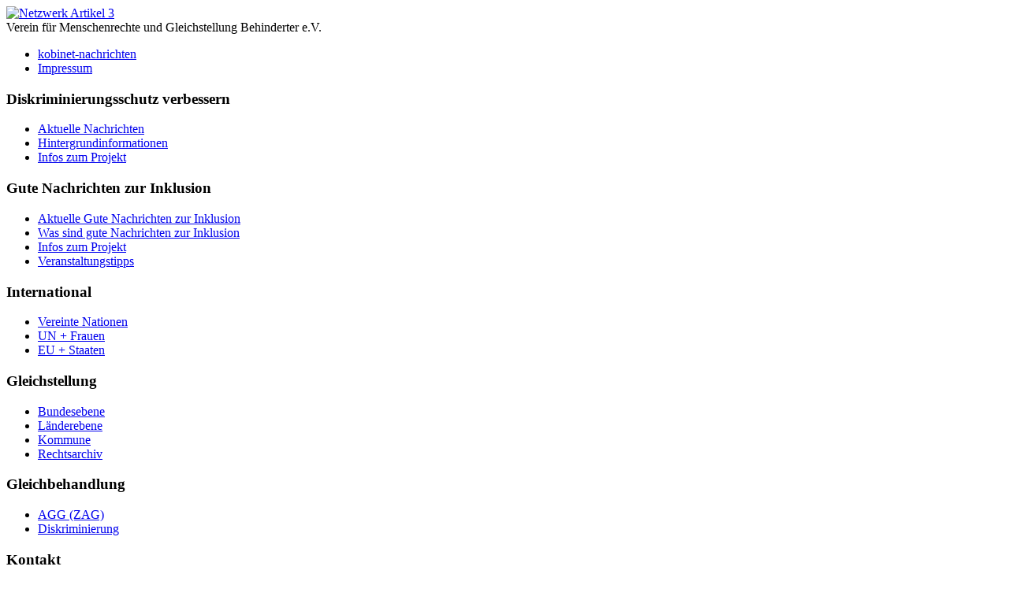

--- FILE ---
content_type: text/html; charset=utf-8
request_url: http://netzwerk-artikel-3.de/index.php/145-tipps-fuer-aktuelle-online-veranstaltungen
body_size: 6571
content:
<!DOCTYPE html>
<html lang="de-de" dir="ltr">
<head>
    <meta charset="utf-8">
	<meta name="author" content="Ottmar Miles-Paul">
	<meta name="viewport" content="width=device-width, initial-scale=1">
	<meta name="description" content="Veröffentlichungen des Vereins für Menschenrechte und Gleichstellung Behinderter">
	<meta name="generator" content="Joomla! - Open Source Content Management">
	<title>Tipps für aktuelle Online-Veranstaltungen</title>
	<link href="/media/system/images/joomla-favicon.svg" rel="icon" type="image/svg+xml">
	<link href="/media/system/images/favicon.ico" rel="alternate icon" type="image/vnd.microsoft.icon">
	<link href="/media/system/images/joomla-favicon-pinned.svg" rel="mask-icon" color="#000">

    <link href="/media/system/css/joomla-fontawesome.min.css?1cbde44ee63b69ba12715412d7123e03" rel="lazy-stylesheet" /><noscript><link href="/media/system/css/joomla-fontawesome.min.css?1cbde44ee63b69ba12715412d7123e03" rel="stylesheet" /></noscript>
	<link href="/media/templates/site/cassiopeia/css/template.css?1cbde44ee63b69ba12715412d7123e03" rel="stylesheet" />
	<link href="/media/templates/site/cassiopeia/css/global/colors_standard.min.css?1cbde44ee63b69ba12715412d7123e03" rel="stylesheet" />
	<link href="/media/templates/site/cassiopeia/css/vendor/joomla-custom-elements/joomla-alert.min.css?0.2.0" rel="stylesheet" />
	<style>:root {
		--hue: 214;
		--template-bg-light: #f0f4fb;
		--template-text-dark: #495057;
		--template-text-light: #ffffff;
		--template-link-color: var(--link-color);
		--template-special-color: #001B4C;
		
	}</style>

    <script src="/media/mod_menu/js/menu-es5.min.js?1cbde44ee63b69ba12715412d7123e03" nomodule defer></script>
	<script type="application/json" class="joomla-script-options new">{"joomla.jtext":{"ERROR":"Fehler","MESSAGE":"Nachricht","NOTICE":"Hinweis","WARNING":"Warnung","JCLOSE":"Schlie\u00dfen","JOK":"OK","JOPEN":"\u00d6ffnen"},"system.paths":{"root":"","rootFull":"http:\/\/netzwerk-artikel-3.de\/","base":"","baseFull":"http:\/\/netzwerk-artikel-3.de\/"},"csrf.token":"974b1033d0e2801af9726ee7ead4eb8a"}</script>
	<script src="/media/system/js/core.min.js?37ffe4186289eba9c5df81bea44080aff77b9684"></script>
	<script src="/media/vendor/webcomponentsjs/js/webcomponents-bundle.min.js?2.8.0" nomodule defer></script>
	<script src="/media/templates/site/cassiopeia/js/template.min.js?1cbde44ee63b69ba12715412d7123e03" defer></script>
	<script src="/media/system/js/messages-es5.min.js?c29829fd2432533d05b15b771f86c6637708bd9d" nomodule defer></script>
	<script src="/media/system/js/joomla-hidden-mail-es5.min.js?b2c8377606bb898b64d21e2d06c6bb925371b9c3" nomodule defer></script>
	<script src="/media/system/js/joomla-hidden-mail.min.js?065992337609bf436e2fedbcbdc3de1406158b97" type="module"></script>
	<script src="/media/system/js/messages.min.js?7f7aa28ac8e8d42145850e8b45b3bc82ff9a6411" type="module"></script>

</head>

<body class="site com_content wrapper-fluid view-article layout-blog no-task itemid-191 has-sidebar-left has-sidebar-right">
    <header class="header container-header full-width position-sticky sticky-top">

        
        
                    <div class="grid-child">
                <div class="navbar-brand">
                    <a class="brand-logo" href="/">
                        <img loading="eager" decoding="async" src="http://netzwerk-artikel-3.de/images/logo.gif" alt="Netzwerk Artikel 3" width="482" height="97">                    </a>
                                            <div class="site-description">Verein für Menschenrechte und Gleichstellung Behinderter e.V.</div>
                                    </div>
            </div>
        
            </header>

    <div class="site-grid">
        
        
        
                <div class="grid-child container-sidebar-left">
            <nav class="sidebar-left card " aria-label="Kopfmenü">
        <div class="card-body">
                <ul class="mod-menu mod-list nav ">
<li class="nav-item item-18"><a href="https://kobinet-nachrichten.org/" target="_blank" rel="noopener noreferrer">kobinet-nachrichten</a></li><li class="nav-item item-30"><a href="/index.php/impressum" >Impressum</a></li></ul>
    </div>
</nav>
<div class="sidebar-left card ">
            <h3 class="card-header _diskriminierung">Diskriminierungsschutz verbessern</h3>        <div class="card-body">
                <ul class="mod-menu mod-list nav ">
<li class="nav-item item-258"><a href="/index.php/aktuelle-nachrichten" >Aktuelle Nachrichten</a></li><li class="nav-item item-259"><a href="/index.php/hintergrundinformationen" >Hintergrundinformationen</a></li><li class="nav-item item-260"><a href="/index.php/infos-zum-projekt-diskriminierungsschutz" >Infos zum Projekt</a></li></ul>
    </div>
</div>
<div class="sidebar-left card ">
            <h3 class="card-header ">Gute Nachrichten zur Inklusion</h3>        <div class="card-body">
                <ul class="mod-menu mod-list nav ">
<li class="nav-item item-230"><a href="/index.php/aktuelle-gute-nachrichten-zur-inklusion" >Aktuelle Gute Nachrichten zur Inklusion</a></li><li class="nav-item item-226"><a href="/index.php/was-sind-gute-nachrichten-zur-inklusion" >Was sind gute Nachrichten zur Inklusion</a></li><li class="nav-item item-227"><a href="/index.php/infos-zum-projekt" >Infos zum Projekt</a></li><li class="nav-item item-228"><a href="/index.php/veranstaltungstipps" >Veranstaltungstipps</a></li></ul>
    </div>
</div>
<nav class="sidebar-left card " aria-labelledby="mod-61">
            <h3 class="card-header " id="mod-61">International</h3>        <div class="card-body">
                <ul class="mod-menu mod-list nav ">
<li class="nav-item item-77"><a href="/index.php/vereinte-nationen" >Vereinte Nationen</a></li><li class="nav-item item-76"><a href="/un-konv/index.php" target="_blank" rel="noopener noreferrer">UN + Frauen</a></li><li class="nav-item item-75"><a href="/index.php/eu-und-staaten" >EU + Staaten</a></li></ul>
    </div>
</nav>
<nav class="sidebar-left card " aria-labelledby="mod-62">
            <h3 class="card-header " id="mod-62">Gleichstellung</h3>        <div class="card-body">
                <ul class="mod-menu mod-list nav ">
<li class="nav-item item-81"><a href="/index.php/gleichstellung-bundesebene" >Bundesebene</a></li><li class="nav-item item-80"><a href="/index.php/laenderebene" >Länderebene</a></li><li class="nav-item item-79"><a href="/index.php/gleichstellung-in-den-kommunen" >Kommune</a></li><li class="nav-item item-78"><a href="/rechtsarchiv/index.html" target="_blank" rel="noopener noreferrer">Rechtsarchiv</a></li></ul>
    </div>
</nav>
<nav class="sidebar-left card " aria-labelledby="mod-57">
            <h3 class="card-header " id="mod-57">Gleichbehandlung</h3>        <div class="card-body">
                <ul id="57" class="mod-menu mod-list nav ">
<li class="nav-item item-56"><a href="/index.php/allgemeines-gleichbehandlungsgesetz" >AGG (ZAG)</a></li><li class="nav-item item-63"><a href="/index.php/diskriminierung-beispiele" >Diskriminierung</a></li></ul>
    </div>
</nav>
<nav class="sidebar-left card " aria-labelledby="mod-59">
            <h3 class="card-header " id="mod-59">Kontakt</h3>        <div class="card-body">
                <ul id="64" class="mod-menu mod-list nav ">
<li class="nav-item item-64"><a href="/index.php/kontakt-geschaeftsstelle-redaktion-" >Kontakte</a></li><li class="nav-item item-54"><a href="/index.php/feedback" >Nachricht</a></li><li class="nav-item item-210"><a href="/index.php/datenschutzerklaerung" >Datenschutzerklärung</a></li></ul>
    </div>
</nav>
<nav class="sidebar-left card " aria-labelledby="mod-87">
            <h3 class="card-header " id="mod-87">Umsetzung BTHG</h3>        <div class="card-body">
                <ul class="mod-menu mod-list nav ">
<li class="nav-item item-211"><a href="http://www.teilhabegesetz.org/" >Teilhabegesetz</a></li></ul>
    </div>
</nav>
<nav class="sidebar-left card " aria-labelledby="mod-63">
            <h3 class="card-header " id="mod-63">Umsetzung BGG</h3>        <div class="card-body">
                <ul class="mod-menu mod-list nav ">
<li class="nav-item item-84"><a href="/index.php/bundesebene-bgg" >Bundesebene</a></li><li class="nav-item item-83"><a href="/index.php/landesebene" >Länderebene</a></li><li class="nav-item item-82"><a href="/index.php/kommune" >Kommune</a></li></ul>
    </div>
</nav>
<nav class="sidebar-left card " aria-labelledby="mod-58">
            <h3 class="card-header " id="mod-58">Service</h3>        <div class="card-body">
                <ul class="mod-menu mod-list nav ">
<li class="nav-item item-74"><a href="/index.php/anwaltsliste" >Anwaltsliste</a></li><li class="nav-item item-70"><a href="/index.php/info-material" >Info-Material</a></li><li class="nav-item item-72"><a href="/index.php/behinderung-menschenrecht-archiv" >Behinderung &amp; Menschenrecht - Archiv</a></li><li class="nav-item item-69"><a href="/index.php/literaturarchiv" >Literaturarchiv</a></li><li class="nav-item item-68"><a href="/index.php/hyperlinkliste" >Linkliste</a></li></ul>
    </div>
</nav>
<nav class="sidebar-left card " aria-labelledby="mod-60">
            <h3 class="card-header " id="mod-60">Verein</h3>        <div class="card-body">
                <ul id="65" class="mod-menu mod-list nav ">
<li class="nav-item item-66"><a href="/index.php/selbstdarstellung" >Selbstdarstellung</a></li><li class="nav-item item-67"><a href="/index.php/profile-englisch" >Profile (engl.)</a></li><li class="nav-item item-65"><a href="/index.php/satzung" >Satzung</a></li></ul>
    </div>
</nav>
<nav class="sidebar-left card " aria-label="Hauptmenü">
        <div class="card-body">
                <ul class="mod-menu mod-list nav ">
<li class="nav-item item-191 default current active"><a href="/index.php" aria-current="location">Aktuelles</a></li></ul>
    </div>
</nav>

        </div>
        
        <div class="grid-child container-component">
            
            
            <div id="system-message-container" aria-live="polite"></div>

            <main>
            <div class="com-content-article item-page" itemscope itemtype="https://schema.org/Article">
    <meta itemprop="inLanguage" content="de-DE">
        <div class="page-header">
        <h1> Aktuelles </h1>
    </div>
    
    
        <div class="page-header">
        <h2 itemprop="headline">
            Tipps für aktuelle Online-Veranstaltungen        </h2>
                            </div>
        
        
    
    
        
                                                <div itemprop="articleBody" class="com-content-article__body">
        <div class="entry-content" style="display: inline;">
<figure class="pull-left"><img src="/images/Info_blau.jpg" alt="Info Zeichen" width="140" height="105" />
<figcaption>Symbol: info</figcaption>
</figure>
<p><span class="kobinetlocation">Kassel: </span>Die Corona-Pandemie hat das Fenster für die Durchführung von Online-Veranstaltungen weit aufgestoßen, so dass sich nun viele neue Möglichkeiten der Teilhabe bieten. Die Interessenvertretung Selbstbestimmt Leben in Deutschland (ISL) hat deshalb in Zusammenarbeit mit dem NETZWERK ARTIKEL 3 auf ihrer <a href="http://www.isl-ev.de/index.php/aktuelles/nachrichten/2441-tipps-fuer-online-veranstaltungen">Internetseite</a> eine Reihe von Tipps für Online-Veranstaltungen zur Inklusion und Selbstbestimmung zusammengestellt, die demnächst stattfinden. Bereits heute finden zwei Online-Veranstaltungen statt, weitere spannende folgen in den nächsten Tagen.</p>
 
<p>Auf folgende Veranstaltungen, die demnächst stattfinden, weist die Interessenvertretung Selbstbestimmt Leben in Deutschland (ISL) hin:</p>
<h3><b>Donnerstag, 12. November 2020 von 18:00 bis 19:00 Uhr</b></h3>
<p><b>WüSL Online: Selbstbestimmung - Wo stehen wir? Wo wollen wir hin?</b></p>
<p>"Mit einem Interview mit kobinet-Redakteur Ottmar Miles Paul startet WüSL seine Online-Reihe. WüSL Online wird veranstaltet von der EUTB WüSL und greift verschiedene Beratungsthemen auf. Alle Veranstaltungen werden in Gebärdensprache übersetzt. Weitere Online-Events gibt es noch in diesem Jahr zu den Themen Persönliche Zukunftsplanung und zu Persönlicher Assistenz. Selbstbestimmung und ein Leben in Freiheit für behinderte Menschen waren und sind Ziele der Selbstbestimmt Leben Bewegung schon seit den 80er- und 90er-Jahren. Welche Wirkungen haben bis heute Gleichstellungsgesetze und das Bundesteilhabegesetz hierfür entfaltet? Ist der menschenrechtliche Ansatz erfolgreich oder bleibt die Realität immer weit hinter Menschenrechten zurück? Mit welchen Instrumenten können wir unsere Ziele noch besser für viele Menschen erreichen?", heißt es in der Ankündigung der Veranstaltung, die online per Zoom stattfindet.</p>
<p>Zugangslink: <a href="https://zoom.us/j/98360127113?pwd=VnRTUEpJbmRlNkVzSWV0c0tObjZwUT09">https://zoom.us/j/98360127113?pwd=VnRTUEpJbmRlNkVzSWV0c0tObjZwUT09</a></p>
<p>Meeting-ID: 983 6012 7113<br /> Kenncode: 561564</p>
<p>Einwahl mit Telefon: +49 30 5679 5800 Deutschland</p>
<p>Meeting-ID: 983 6012 7113<br /> Kenncode: 561564</p>
<h3><b>Donnerstag, 12. November 2020 18:30 Uhr</b></h3>
<p><b>Online-Seminar: Barrierefreiheit – Was heißt das?</b></p>
<p>Was verbirgt sich hinter dem Begriff Barrierefreiheit, für wen ist Barrierefreiheit ein Vorteil, und wer kann finanziell bei der Umsetzung unterstützen? Wir zeigen Ihnen Lösungen, die nicht nur aus Rampen und Aufzügen bestehen, sondern wichtig für Menschen mit den unterschiedlichsten Behinderungen sind. Weitere Aspekte können beispielsweise Kommunikation und Orientierung sein. Das Seminar von Kommune Inklusiv Nieder-Olm findet in Kooperation mit dem Landessportbund Rheinland-Pfalz im Rahmen der Aktionswoche "Sport lebt Vielfalt – Woche der Inklusion, Integration und Antidiskriminierung“ statt. Das Online-Seminar richtet sich an alle Interessierten, die in dieser Thematik etwas verändern wollen und Unterstützung dabei suchen.</p>
<p>Das kostenfreie Seminar findet via dem Videokonferenzprogramm Zoom statt.</p>
<p>Link zum Internetzugang zum Zoom-Meeting</p>
<p><a href="https://zoom.us/j/95020949669?pwd=bnRyd01EQ2hubkJMV0NTYW5NNFplUT09">https://zoom.us/j/95020949669?pwd=bnRyd01EQ2hubkJMV0NTYW5NNFplUT09</a><br /> Meeting-ID: 950 2094 9669</p>
<p>Kenncode: 693070</p>
<p>Telefonnummer zur Teilnahme per Telefon: 030 5679 5800</p>
<p>Meeting-ID: 950 2094 9669</p>
<p>Kenncode: 693070</p>
<h3><b>Montag, 16. November 2020 18:00 - 20:00 Uhr</b></h3>
<p><b>Kann Inklusion die Demokratie retten?</b></p>
<p>Der Berliner Behindertenverband, der auch die Berliner Behindertenzeitung herausgibt, weist auf diese Online-Veranstaltung hin. Diskussionsteilnehmer*innen sind: Senatorin Elke Breitenbach (Die Linke) - Bundestagsabgeordnete Corinna Rüffer (Bündnis 90/Die Grünen) - Geschäftsführerin Dr. Gabriele Schlimper (Paritätischer Wohlfahrtsverband Landesverband Berlin) - Dr. Anette Tabbara (Leiterin der Abteilung "Teilhabe und Belange von Menschen mit Behinderung" im Bundesministerium für Arbeit und Soziales) und Behindertenaktivist Raoul Krauthausen. Moderiert wird die Veranstaltung von Dominik Peter (Vorsitzender Berliner Behindertenverband e.V.). Wer sich beteiligen und mitdiskutieren will, kann Fragen an folgende E-Mail Adresse senden: <joomla-hidden-mail  is-link="1" is-email="1" first="dm9yc2l0emVuZGVy" last="YmJ2LWV2LmRl" text="dm9yc2l0emVuZGVyQGJidi1ldi5kZQ==" base="" >Diese E-Mail-Adresse ist vor Spambots geschützt! Zur Anzeige muss JavaScript eingeschaltet sein.</joomla-hidden-mail></p>
<p>Links zum Livestream für die Veranstaltung:</p>
<p><a href="https://www.youtube.com/c/BerlinerBehindertenverbandeV">https://www.youtube.com/c/BerlinerBehindertenverbandeV</a></p>
<p><a href="https://www.facebook.com/BBV.Berlin">https://www.facebook.com/BBV.Berlin</a></p>
<p><a href="https://twitter.com/BBV_ev">https://twitter.com/BBV_ev</a></p>
<h3><b>Mittwoch, 18. November 2020 von 10:00 - 11:00 Uhr</b></h3>
<p><b>Digitale und barrierefreie Unternehmen kommen erfolgreicher durch die Krise</b></p>
<p>Die Aktion Mensch bietet dieses Web-Seminar zum Einfluss der Corona-Pandemie auf das digitale und barrierefreie Arbeiten an. Folende Fragen sollen dabei diskutiert werden.Wie ändert Corona den Blickwinkel auf barrierefreie Arbeitsplätze? Welchen Einfluss hat die Umsetzung der aktuellen EU-Richtlinie? Sind digitale und barrierefreie Unternehmen erfolgreicher?</p>
<p><a href="https://www.eventbrite.de/e/digitale-und-barrierefreie-unternehmen-kommen-erfolgreicher-durch-die-krise-tickets-123006147699">Link zu weiteren Infos und zur Registrierung für die kostenfreie Veranstaltung der Aktion Mensch</a></p>
<p><a href="http://www.isl-ev.de/index.php/aktuelles/nachrichten/2441-tipps-fuer-online-veranstaltungen">Link zu weiteren Veranstaltungstipps der ISL</a></p>
</div>    </div>

        
                                        </div>

            </main>
            
        </div>

                <div class="grid-child container-sidebar-right">
            <div class="sidebar-right card ">
            <h3 class="card-header ">Partner</h3>        <div class="card-body">
                <ul class="mod-menu mod-list nav ">
<li class="nav-item item-85"><a href="http://www.kobinet-nachrichten.org/" class="partner" target="_blank" rel="noopener noreferrer"><img src="/images/stories/kobi.gif" alt="kobinet e.V."></a></li><li class="nav-item item-90"><a href="http://www.isl-ev.de/" class="partner" target="_blank" rel="noopener noreferrer"><img src="/images/stories/isl_logo.gif" alt="ISL e.V."></a></li><li class="nav-item item-88"><a href="http://www.forsea.de/" class="partner" target="_blank" rel="noopener noreferrer"><img src="/images/stories/forsealogo.gif" alt="ForseA  e.V."></a></li><li class="nav-item item-86"><a href="http://www.weibernetz.de/" class="partner" target="_blank" rel="noopener noreferrer"><img src="/images/stories/logoweibernetz.jpg" alt="Weibernetz e.V."><span class="image-title">Weibernetz e.V.</span></a></li><li class="nav-item item-87"><a href="http://www.bifos.org/" class="partner" target="_blank" rel="noopener noreferrer"><img src="/images/stories/bifoslogo.jpg" alt="bifos e.V."></a></li><li class="nav-item item-89"><a href="http://www.deutscher-behindertenrat.de/" class="partner" target="_blank" rel="noopener noreferrer"><img src="/images/stories/dbr_logo.gif" alt="DBR"></a></li></ul>
    </div>
</div>

        </div>
        
        
            </div>

        <footer class="container-footer footer full-width">
        <div class="grid-child">
            <div class="mod-footer">
    <div class="footer1">Copyright &#169; 2026 Netzwerk Artikel 3. Alle Rechte vorbehalten.</div>
    <div class="footer2"><a href='https://www.joomla.org' target='_blank' rel='noopener noreferrer'>Joomla!</a> ist freie, unter der <a href='https://www.gnu.org/licenses/gpl-2.0.html' target='_blank' rel='noopener noreferrer'>GNU/GPL-Lizenz</a> veröffentlichte Software.</div>
</div>

        </div>
    </footer>
    
            <a href="#top" id="back-top" class="back-to-top-link" aria-label="Zurück nach oben">
            <span class="icon-arrow-up icon-fw" aria-hidden="true"></span>
        </a>
    
    
</body>
</html>
